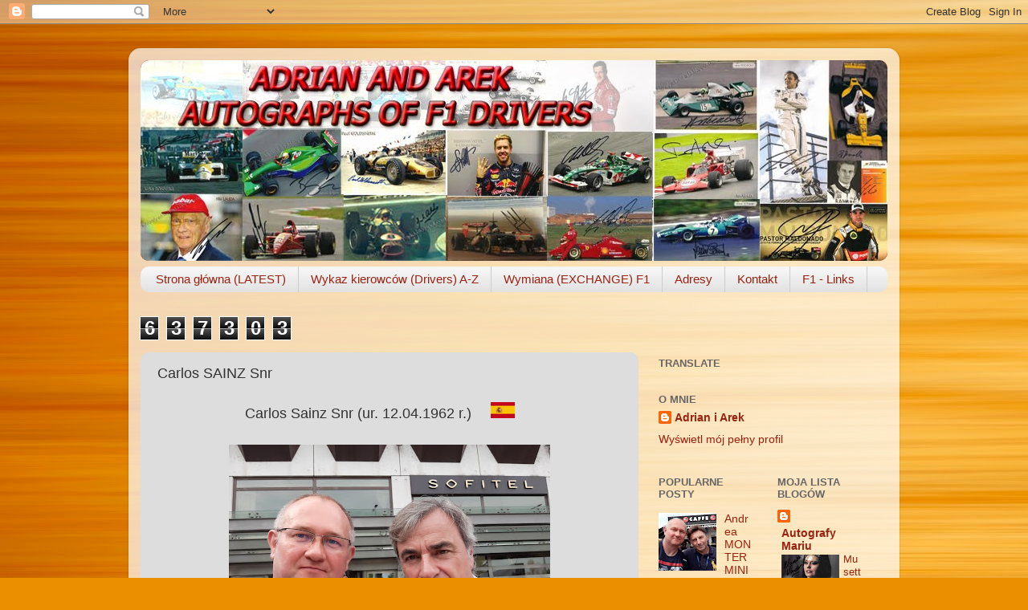

--- FILE ---
content_type: text/html; charset=UTF-8
request_url: https://autografy-adriana-arka.blogspot.com/b/stats?style=BLACK_TRANSPARENT&timeRange=ALL_TIME&token=APq4FmDw-JqnN2zi5HQccfd_dWfsmAUb0ZlO7wGN3_ik5QzCQ7EcLvWo7f70ajAEt0sWtA_Ws7OagrNy6uZWTvSJUlmClZ_3eg
body_size: -20
content:
{"total":637303,"sparklineOptions":{"backgroundColor":{"fillOpacity":0.1,"fill":"#000000"},"series":[{"areaOpacity":0.3,"color":"#202020"}]},"sparklineData":[[0,16],[1,20],[2,12],[3,12],[4,7],[5,16],[6,13],[7,21],[8,12],[9,8],[10,10],[11,13],[12,19],[13,29],[14,38],[15,11],[16,18],[17,10],[18,6],[19,13],[20,8],[21,12],[22,10],[23,11],[24,13],[25,99],[26,8],[27,66],[28,8],[29,3]],"nextTickMs":200000}